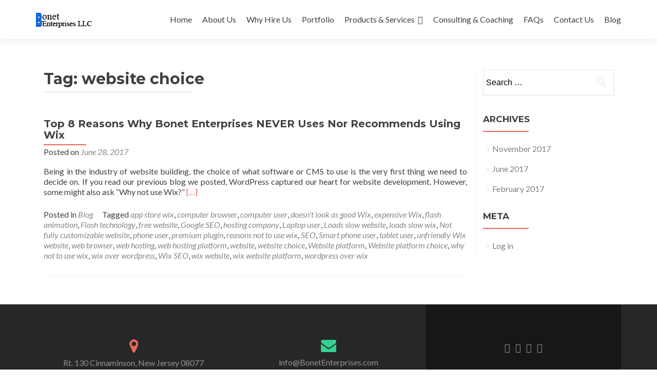

--- FILE ---
content_type: text/html; charset=UTF-8
request_url: http://bonetenterprises.com/tag/website-choice/
body_size: 41843
content:
<!DOCTYPE html>

<html dir="ltr" lang="en-US" prefix="og: https://ogp.me/ns#">
<script src='https://www.google.com/recaptcha/api.js'></script>

<head>

<meta charset="UTF-8">
<meta name="viewport" content="width=device-width, initial-scale=1">
<link rel="profile" href="http://gmpg.org/xfn/11">
<link rel="pingback" href="http://bonetenterprises.com/xmlrpc.php">

<title>website choice | Bonet Enterprises LLC</title>

		<!-- All in One SEO 4.9.3 - aioseo.com -->
	<meta name="robots" content="max-image-preview:large" />
	<link rel="canonical" href="https://bonetenterprises.com/tag/website-choice/" />
	<meta name="generator" content="All in One SEO (AIOSEO) 4.9.3" />
		<script type="application/ld+json" class="aioseo-schema">
			{"@context":"https:\/\/schema.org","@graph":[{"@type":"BreadcrumbList","@id":"https:\/\/bonetenterprises.com\/tag\/website-choice\/#breadcrumblist","itemListElement":[{"@type":"ListItem","@id":"https:\/\/bonetenterprises.com#listItem","position":1,"name":"Home","item":"https:\/\/bonetenterprises.com","nextItem":{"@type":"ListItem","@id":"https:\/\/bonetenterprises.com\/tag\/website-choice\/#listItem","name":"website choice"}},{"@type":"ListItem","@id":"https:\/\/bonetenterprises.com\/tag\/website-choice\/#listItem","position":2,"name":"website choice","previousItem":{"@type":"ListItem","@id":"https:\/\/bonetenterprises.com#listItem","name":"Home"}}]},{"@type":"CollectionPage","@id":"https:\/\/bonetenterprises.com\/tag\/website-choice\/#collectionpage","url":"https:\/\/bonetenterprises.com\/tag\/website-choice\/","name":"website choice | Bonet Enterprises LLC","inLanguage":"en-US","isPartOf":{"@id":"https:\/\/bonetenterprises.com\/#website"},"breadcrumb":{"@id":"https:\/\/bonetenterprises.com\/tag\/website-choice\/#breadcrumblist"}},{"@type":"Organization","@id":"https:\/\/bonetenterprises.com\/#organization","name":"Bonet Enterprises LLC","description":"Offering and Delivering Services That Changes Lives. Web Design & Development | Brand Strategy | Social Media Marketing | Print & Graphic Design","url":"https:\/\/bonetenterprises.com\/"},{"@type":"WebSite","@id":"https:\/\/bonetenterprises.com\/#website","url":"https:\/\/bonetenterprises.com\/","name":"Bonet Enterprises LLC","description":"Offering and Delivering Services That Changes Lives. Web Design & Development | Brand Strategy | Social Media Marketing | Print & Graphic Design","inLanguage":"en-US","publisher":{"@id":"https:\/\/bonetenterprises.com\/#organization"}}]}
		</script>
		<!-- All in One SEO -->

<link rel='dns-prefetch' href='//fonts.googleapis.com' />
<link rel="alternate" type="application/rss+xml" title="Bonet Enterprises LLC &raquo; Feed" href="https://bonetenterprises.com/feed/" />
<link rel="alternate" type="application/rss+xml" title="Bonet Enterprises LLC &raquo; Comments Feed" href="https://bonetenterprises.com/comments/feed/" />
<link rel="alternate" type="application/rss+xml" title="Bonet Enterprises LLC &raquo; website choice Tag Feed" href="https://bonetenterprises.com/tag/website-choice/feed/" />
		<script type="text/javascript">
			var ajaxurl = 'https://bonetenterprises.com/wp-admin/admin-ajax.php';
		</script>
		<style id='wp-img-auto-sizes-contain-inline-css' type='text/css'>
img:is([sizes=auto i],[sizes^="auto," i]){contain-intrinsic-size:3000px 1500px}
/*# sourceURL=wp-img-auto-sizes-contain-inline-css */
</style>
<link rel='stylesheet' id='wpt-css-default-css' href='https://bonetenterprises.com/wp-content/plugins/kento-pricing-table-free/themes/default/default-style.css?ver=6.9' type='text/css' media='all' />
<link rel='stylesheet' id='wpt-css-css' href='https://bonetenterprises.com/wp-content/plugins/kento-pricing-table-free/css/kt-pricing-style.css?ver=6.9' type='text/css' media='all' />
<link rel='stylesheet' id='wp-color-picker-css' href='http://bonetenterprises.com/wp-admin/css/color-picker.min.css?ver=6.9' type='text/css' media='all' />
<style id='wp-emoji-styles-inline-css' type='text/css'>

	img.wp-smiley, img.emoji {
		display: inline !important;
		border: none !important;
		box-shadow: none !important;
		height: 1em !important;
		width: 1em !important;
		margin: 0 0.07em !important;
		vertical-align: -0.1em !important;
		background: none !important;
		padding: 0 !important;
	}
/*# sourceURL=wp-emoji-styles-inline-css */
</style>
<link rel='stylesheet' id='wp-block-library-css' href='http://bonetenterprises.com/wp-includes/css/dist/block-library/style.min.css?ver=6.9' type='text/css' media='all' />
<style id='classic-theme-styles-inline-css' type='text/css'>
/*! This file is auto-generated */
.wp-block-button__link{color:#fff;background-color:#32373c;border-radius:9999px;box-shadow:none;text-decoration:none;padding:calc(.667em + 2px) calc(1.333em + 2px);font-size:1.125em}.wp-block-file__button{background:#32373c;color:#fff;text-decoration:none}
/*# sourceURL=/wp-includes/css/classic-themes.min.css */
</style>
<link rel='stylesheet' id='aioseo/css/src/vue/standalone/blocks/table-of-contents/global.scss-css' href='http://bonetenterprises.com/wp-content/plugins/all-in-one-seo-pack/dist/Lite/assets/css/table-of-contents/global.e90f6d47.css?ver=4.9.3' type='text/css' media='all' />
<style id='global-styles-inline-css' type='text/css'>
:root{--wp--preset--aspect-ratio--square: 1;--wp--preset--aspect-ratio--4-3: 4/3;--wp--preset--aspect-ratio--3-4: 3/4;--wp--preset--aspect-ratio--3-2: 3/2;--wp--preset--aspect-ratio--2-3: 2/3;--wp--preset--aspect-ratio--16-9: 16/9;--wp--preset--aspect-ratio--9-16: 9/16;--wp--preset--color--black: #000000;--wp--preset--color--cyan-bluish-gray: #abb8c3;--wp--preset--color--white: #ffffff;--wp--preset--color--pale-pink: #f78da7;--wp--preset--color--vivid-red: #cf2e2e;--wp--preset--color--luminous-vivid-orange: #ff6900;--wp--preset--color--luminous-vivid-amber: #fcb900;--wp--preset--color--light-green-cyan: #7bdcb5;--wp--preset--color--vivid-green-cyan: #00d084;--wp--preset--color--pale-cyan-blue: #8ed1fc;--wp--preset--color--vivid-cyan-blue: #0693e3;--wp--preset--color--vivid-purple: #9b51e0;--wp--preset--gradient--vivid-cyan-blue-to-vivid-purple: linear-gradient(135deg,rgb(6,147,227) 0%,rgb(155,81,224) 100%);--wp--preset--gradient--light-green-cyan-to-vivid-green-cyan: linear-gradient(135deg,rgb(122,220,180) 0%,rgb(0,208,130) 100%);--wp--preset--gradient--luminous-vivid-amber-to-luminous-vivid-orange: linear-gradient(135deg,rgb(252,185,0) 0%,rgb(255,105,0) 100%);--wp--preset--gradient--luminous-vivid-orange-to-vivid-red: linear-gradient(135deg,rgb(255,105,0) 0%,rgb(207,46,46) 100%);--wp--preset--gradient--very-light-gray-to-cyan-bluish-gray: linear-gradient(135deg,rgb(238,238,238) 0%,rgb(169,184,195) 100%);--wp--preset--gradient--cool-to-warm-spectrum: linear-gradient(135deg,rgb(74,234,220) 0%,rgb(151,120,209) 20%,rgb(207,42,186) 40%,rgb(238,44,130) 60%,rgb(251,105,98) 80%,rgb(254,248,76) 100%);--wp--preset--gradient--blush-light-purple: linear-gradient(135deg,rgb(255,206,236) 0%,rgb(152,150,240) 100%);--wp--preset--gradient--blush-bordeaux: linear-gradient(135deg,rgb(254,205,165) 0%,rgb(254,45,45) 50%,rgb(107,0,62) 100%);--wp--preset--gradient--luminous-dusk: linear-gradient(135deg,rgb(255,203,112) 0%,rgb(199,81,192) 50%,rgb(65,88,208) 100%);--wp--preset--gradient--pale-ocean: linear-gradient(135deg,rgb(255,245,203) 0%,rgb(182,227,212) 50%,rgb(51,167,181) 100%);--wp--preset--gradient--electric-grass: linear-gradient(135deg,rgb(202,248,128) 0%,rgb(113,206,126) 100%);--wp--preset--gradient--midnight: linear-gradient(135deg,rgb(2,3,129) 0%,rgb(40,116,252) 100%);--wp--preset--font-size--small: 13px;--wp--preset--font-size--medium: 20px;--wp--preset--font-size--large: 36px;--wp--preset--font-size--x-large: 42px;--wp--preset--spacing--20: 0.44rem;--wp--preset--spacing--30: 0.67rem;--wp--preset--spacing--40: 1rem;--wp--preset--spacing--50: 1.5rem;--wp--preset--spacing--60: 2.25rem;--wp--preset--spacing--70: 3.38rem;--wp--preset--spacing--80: 5.06rem;--wp--preset--shadow--natural: 6px 6px 9px rgba(0, 0, 0, 0.2);--wp--preset--shadow--deep: 12px 12px 50px rgba(0, 0, 0, 0.4);--wp--preset--shadow--sharp: 6px 6px 0px rgba(0, 0, 0, 0.2);--wp--preset--shadow--outlined: 6px 6px 0px -3px rgb(255, 255, 255), 6px 6px rgb(0, 0, 0);--wp--preset--shadow--crisp: 6px 6px 0px rgb(0, 0, 0);}:where(.is-layout-flex){gap: 0.5em;}:where(.is-layout-grid){gap: 0.5em;}body .is-layout-flex{display: flex;}.is-layout-flex{flex-wrap: wrap;align-items: center;}.is-layout-flex > :is(*, div){margin: 0;}body .is-layout-grid{display: grid;}.is-layout-grid > :is(*, div){margin: 0;}:where(.wp-block-columns.is-layout-flex){gap: 2em;}:where(.wp-block-columns.is-layout-grid){gap: 2em;}:where(.wp-block-post-template.is-layout-flex){gap: 1.25em;}:where(.wp-block-post-template.is-layout-grid){gap: 1.25em;}.has-black-color{color: var(--wp--preset--color--black) !important;}.has-cyan-bluish-gray-color{color: var(--wp--preset--color--cyan-bluish-gray) !important;}.has-white-color{color: var(--wp--preset--color--white) !important;}.has-pale-pink-color{color: var(--wp--preset--color--pale-pink) !important;}.has-vivid-red-color{color: var(--wp--preset--color--vivid-red) !important;}.has-luminous-vivid-orange-color{color: var(--wp--preset--color--luminous-vivid-orange) !important;}.has-luminous-vivid-amber-color{color: var(--wp--preset--color--luminous-vivid-amber) !important;}.has-light-green-cyan-color{color: var(--wp--preset--color--light-green-cyan) !important;}.has-vivid-green-cyan-color{color: var(--wp--preset--color--vivid-green-cyan) !important;}.has-pale-cyan-blue-color{color: var(--wp--preset--color--pale-cyan-blue) !important;}.has-vivid-cyan-blue-color{color: var(--wp--preset--color--vivid-cyan-blue) !important;}.has-vivid-purple-color{color: var(--wp--preset--color--vivid-purple) !important;}.has-black-background-color{background-color: var(--wp--preset--color--black) !important;}.has-cyan-bluish-gray-background-color{background-color: var(--wp--preset--color--cyan-bluish-gray) !important;}.has-white-background-color{background-color: var(--wp--preset--color--white) !important;}.has-pale-pink-background-color{background-color: var(--wp--preset--color--pale-pink) !important;}.has-vivid-red-background-color{background-color: var(--wp--preset--color--vivid-red) !important;}.has-luminous-vivid-orange-background-color{background-color: var(--wp--preset--color--luminous-vivid-orange) !important;}.has-luminous-vivid-amber-background-color{background-color: var(--wp--preset--color--luminous-vivid-amber) !important;}.has-light-green-cyan-background-color{background-color: var(--wp--preset--color--light-green-cyan) !important;}.has-vivid-green-cyan-background-color{background-color: var(--wp--preset--color--vivid-green-cyan) !important;}.has-pale-cyan-blue-background-color{background-color: var(--wp--preset--color--pale-cyan-blue) !important;}.has-vivid-cyan-blue-background-color{background-color: var(--wp--preset--color--vivid-cyan-blue) !important;}.has-vivid-purple-background-color{background-color: var(--wp--preset--color--vivid-purple) !important;}.has-black-border-color{border-color: var(--wp--preset--color--black) !important;}.has-cyan-bluish-gray-border-color{border-color: var(--wp--preset--color--cyan-bluish-gray) !important;}.has-white-border-color{border-color: var(--wp--preset--color--white) !important;}.has-pale-pink-border-color{border-color: var(--wp--preset--color--pale-pink) !important;}.has-vivid-red-border-color{border-color: var(--wp--preset--color--vivid-red) !important;}.has-luminous-vivid-orange-border-color{border-color: var(--wp--preset--color--luminous-vivid-orange) !important;}.has-luminous-vivid-amber-border-color{border-color: var(--wp--preset--color--luminous-vivid-amber) !important;}.has-light-green-cyan-border-color{border-color: var(--wp--preset--color--light-green-cyan) !important;}.has-vivid-green-cyan-border-color{border-color: var(--wp--preset--color--vivid-green-cyan) !important;}.has-pale-cyan-blue-border-color{border-color: var(--wp--preset--color--pale-cyan-blue) !important;}.has-vivid-cyan-blue-border-color{border-color: var(--wp--preset--color--vivid-cyan-blue) !important;}.has-vivid-purple-border-color{border-color: var(--wp--preset--color--vivid-purple) !important;}.has-vivid-cyan-blue-to-vivid-purple-gradient-background{background: var(--wp--preset--gradient--vivid-cyan-blue-to-vivid-purple) !important;}.has-light-green-cyan-to-vivid-green-cyan-gradient-background{background: var(--wp--preset--gradient--light-green-cyan-to-vivid-green-cyan) !important;}.has-luminous-vivid-amber-to-luminous-vivid-orange-gradient-background{background: var(--wp--preset--gradient--luminous-vivid-amber-to-luminous-vivid-orange) !important;}.has-luminous-vivid-orange-to-vivid-red-gradient-background{background: var(--wp--preset--gradient--luminous-vivid-orange-to-vivid-red) !important;}.has-very-light-gray-to-cyan-bluish-gray-gradient-background{background: var(--wp--preset--gradient--very-light-gray-to-cyan-bluish-gray) !important;}.has-cool-to-warm-spectrum-gradient-background{background: var(--wp--preset--gradient--cool-to-warm-spectrum) !important;}.has-blush-light-purple-gradient-background{background: var(--wp--preset--gradient--blush-light-purple) !important;}.has-blush-bordeaux-gradient-background{background: var(--wp--preset--gradient--blush-bordeaux) !important;}.has-luminous-dusk-gradient-background{background: var(--wp--preset--gradient--luminous-dusk) !important;}.has-pale-ocean-gradient-background{background: var(--wp--preset--gradient--pale-ocean) !important;}.has-electric-grass-gradient-background{background: var(--wp--preset--gradient--electric-grass) !important;}.has-midnight-gradient-background{background: var(--wp--preset--gradient--midnight) !important;}.has-small-font-size{font-size: var(--wp--preset--font-size--small) !important;}.has-medium-font-size{font-size: var(--wp--preset--font-size--medium) !important;}.has-large-font-size{font-size: var(--wp--preset--font-size--large) !important;}.has-x-large-font-size{font-size: var(--wp--preset--font-size--x-large) !important;}
:where(.wp-block-post-template.is-layout-flex){gap: 1.25em;}:where(.wp-block-post-template.is-layout-grid){gap: 1.25em;}
:where(.wp-block-term-template.is-layout-flex){gap: 1.25em;}:where(.wp-block-term-template.is-layout-grid){gap: 1.25em;}
:where(.wp-block-columns.is-layout-flex){gap: 2em;}:where(.wp-block-columns.is-layout-grid){gap: 2em;}
:root :where(.wp-block-pullquote){font-size: 1.5em;line-height: 1.6;}
/*# sourceURL=global-styles-inline-css */
</style>
<link rel='stylesheet' id='wp-blog-designer-fontawesome-stylesheets-css' href='http://bonetenterprises.com/wp-content/plugins/blog-designer//admin/css/fontawesome-all.min.css?ver=1.0' type='text/css' media='all' />
<link rel='stylesheet' id='wp-blog-designer-css-stylesheets-css' href='http://bonetenterprises.com/wp-content/plugins/blog-designer/public/css/designer_css.css?ver=1.0' type='text/css' media='all' />
<link rel='stylesheet' id='contact-form-7-css' href='http://bonetenterprises.com/wp-content/plugins/contact-form-7/includes/css/styles.css?ver=6.1.4' type='text/css' media='all' />
<link rel='stylesheet' id='fb-widget-frontend-style-css' href='http://bonetenterprises.com/wp-content/plugins/facebook-pagelike-widget/assets/css/style.css?ver=1.0.0' type='text/css' media='all' />
<link rel='stylesheet' id='tlpportfolio-css-css' href='http://bonetenterprises.com/wp-content/plugins/tlp-portfolio/assets/css/tlpportfolio.css?ver=1.0' type='text/css' media='all' />
<link rel='stylesheet' id='zerif_font-css' href='//fonts.googleapis.com/css?family=Lato%3A300%2C400%2C700%2C400italic%7CMontserrat%3A400%2C700%7CHomemade+Apple&#038;subset=latin%2Clatin-ext' type='text/css' media='all' />
<link rel='stylesheet' id='zerif_font_all-css' href='//fonts.googleapis.com/css?family=Open+Sans%3A400%2C300%2C300italic%2C400italic%2C600italic%2C600%2C700%2C700italic%2C800%2C800italic&#038;ver=6.9' type='text/css' media='all' />
<link rel='stylesheet' id='zerif_bootstrap_style-css' href='http://bonetenterprises.com/wp-content/themes/zerif-lite/css/bootstrap.css?ver=6.9' type='text/css' media='all' />
<link rel='stylesheet' id='zerif_fontawesome-css' href='http://bonetenterprises.com/wp-content/themes/zerif-lite/css/font-awesome.min.css?ver=v1' type='text/css' media='all' />
<link rel='stylesheet' id='zerif_style-css' href='http://bonetenterprises.com/wp-content/themes/zerif-lite/style.css?ver=v1' type='text/css' media='all' />
<link rel='stylesheet' id='zerif_responsive_style-css' href='http://bonetenterprises.com/wp-content/themes/zerif-lite/css/responsive.css?ver=v1' type='text/css' media='all' />
<script type="text/javascript" src="http://bonetenterprises.com/wp-includes/js/jquery/jquery.min.js?ver=3.7.1" id="jquery-core-js"></script>
<script type="text/javascript" src="http://bonetenterprises.com/wp-includes/js/jquery/jquery-migrate.min.js?ver=3.4.1" id="jquery-migrate-js"></script>
<script type="text/javascript" id="wpt_ajax_js-js-extra">
/* <![CDATA[ */
var wpt_ajax = {"wpt_ajaxurl":"https://bonetenterprises.com/wp-admin/admin-ajax.php"};
//# sourceURL=wpt_ajax_js-js-extra
/* ]]> */
</script>
<script type="text/javascript" src="http://bonetenterprises.com/wp-content/plugins/kento-pricing-table-free/js/wpt-ajax.js?ver=6.9" id="wpt_ajax_js-js"></script>
<script type="text/javascript" src="http://bonetenterprises.com/wp-includes/js/imagesloaded.min.js?ver=5.0.0" id="imagesloaded-js"></script>
<script type="text/javascript" src="http://bonetenterprises.com/wp-includes/js/masonry.min.js?ver=4.2.2" id="masonry-js"></script>
<script type="text/javascript" src="http://bonetenterprises.com/wp-content/plugins/blog-designer/public/js/ticker.min.js?ver=1.0" id="ticker-js"></script>
<script type="text/javascript" src="http://bonetenterprises.com/wp-content/plugins/blog-designer/public/js/designer.js?ver=1.0" id="wp-blog-designer-script-js"></script>
<link rel="https://api.w.org/" href="https://bonetenterprises.com/wp-json/" /><link rel="alternate" title="JSON" type="application/json" href="https://bonetenterprises.com/wp-json/wp/v2/tags/35" /><link rel="EditURI" type="application/rsd+xml" title="RSD" href="https://bonetenterprises.com/xmlrpc.php?rsd" />
<meta name="generator" content="WordPress 6.9" />
				<style>
					.tlp-team .short-desc, .tlp-team .tlp-team-isotope .tlp-content, .tlp-team .button-group .selected, .tlp-team .layout1 .tlp-content, .tlp-team .tpl-social a, .tlp-team .tpl-social li a.fa,.tlp-portfolio button.selected,.tlp-portfolio .layoutisotope .tlp-portfolio-item .tlp-content,.tlp-portfolio button:hover {
						background: #0367bf ;
					}
					.tlp-portfolio .layoutisotope .tlp-overlay,.tlp-portfolio .layout1 .tlp-overlay,.tlp-portfolio .layout2 .tlp-overlay,.tlp-portfolio .layout3 .tlp-overlay, .tlp-portfolio .slider .tlp-overlay {
						background: rgba(3,103,191,0.8);
					}
									</style>
				<script type="text/javascript" src="//bonetenterprises.com/?wordfence_syncAttackData=1769340727.5923" async></script><meta name="generator" content="Elementor 3.34.2; features: additional_custom_breakpoints; settings: css_print_method-external, google_font-enabled, font_display-auto">
			<style>
				.e-con.e-parent:nth-of-type(n+4):not(.e-lazyloaded):not(.e-no-lazyload),
				.e-con.e-parent:nth-of-type(n+4):not(.e-lazyloaded):not(.e-no-lazyload) * {
					background-image: none !important;
				}
				@media screen and (max-height: 1024px) {
					.e-con.e-parent:nth-of-type(n+3):not(.e-lazyloaded):not(.e-no-lazyload),
					.e-con.e-parent:nth-of-type(n+3):not(.e-lazyloaded):not(.e-no-lazyload) * {
						background-image: none !important;
					}
				}
				@media screen and (max-height: 640px) {
					.e-con.e-parent:nth-of-type(n+2):not(.e-lazyloaded):not(.e-no-lazyload),
					.e-con.e-parent:nth-of-type(n+2):not(.e-lazyloaded):not(.e-no-lazyload) * {
						background-image: none !important;
					}
				}
			</style>
			<style type="text/css" id="custom-background-css">
body.custom-background { background-image: url("http://bonetenterprises.com/wp-content/uploads/2015/01/slider2.jpg"); background-position: left top; background-size: cover; background-repeat: no-repeat; background-attachment: fixed; }
</style>
	<link rel="icon" href="https://bonetenterprises.com/wp-content/uploads/2014/09/cropped-bonet_enterprises_header-32x32.png" sizes="32x32" />
<link rel="icon" href="https://bonetenterprises.com/wp-content/uploads/2014/09/cropped-bonet_enterprises_header-192x192.png" sizes="192x192" />
<link rel="apple-touch-icon" href="https://bonetenterprises.com/wp-content/uploads/2014/09/cropped-bonet_enterprises_header-180x180.png" />
<meta name="msapplication-TileImage" content="https://bonetenterprises.com/wp-content/uploads/2014/09/cropped-bonet_enterprises_header-270x270.png" />


</head>


	<body class="archive tag tag-website-choice tag-35 wp-theme-zerif-lite group-blog elementor-default elementor-kit-939" >



<div id="mobilebgfix">
	<div class="mobile-bg-fix-img-wrap">
		<div class="mobile-bg-fix-img"></div>
	</div>
	<div class="mobile-bg-fix-whole-site">


<header id="home" class="header" itemscope="itemscope" itemtype="http://schema.org/WPHeader">

	<div id="main-nav" class="navbar navbar-inverse bs-docs-nav" role="banner">

		<div class="container">

			<div class="navbar-header responsive-logo">

				<button class="navbar-toggle collapsed" type="button" data-toggle="collapse" data-target=".bs-navbar-collapse">

				<span class="sr-only">Toggle navigation</span>

				<span class="icon-bar"></span>

				<span class="icon-bar"></span>

				<span class="icon-bar"></span>

				</button>

				<a href="https://bonetenterprises.com/" class="navbar-brand"><img src="http://bonetenterprises.com/wp-content/uploads/2016/11/bonet-logo-1.png" alt="Bonet Enterprises LLC"></a>
			</div>

				<nav class="navbar-collapse bs-navbar-collapse collapse" id="site-navigation" itemscope itemtype="http://schema.org/SiteNavigationElement">
		<a class="screen-reader-text skip-link" href="#content">Skip to content</a>
		<ul id="menu-menu-1" class="nav navbar-nav navbar-right responsive-nav main-nav-list"><li id="menu-item-113" class="menu-item menu-item-type-custom menu-item-object-custom menu-item-113"><a href="http://bonetenterprises.com/">Home</a></li>
<li id="menu-item-114" class="menu-item menu-item-type-post_type menu-item-object-page menu-item-114"><a href="https://bonetenterprises.com/about-us/">About Us</a></li>
<li id="menu-item-232" class="menu-item menu-item-type-post_type menu-item-object-page menu-item-232"><a href="https://bonetenterprises.com/why-hire-us/">Why Hire Us</a></li>
<li id="menu-item-790" class="menu-item menu-item-type-post_type menu-item-object-page menu-item-790"><a href="https://bonetenterprises.com/portfolio/">Portfolio</a></li>
<li id="menu-item-115" class="menu-item menu-item-type-post_type menu-item-object-page menu-item-has-children menu-item-115"><a href="https://bonetenterprises.com/products-services/">Products &#038; Services</a>
<ul class="sub-menu">
	<li id="menu-item-116" class="menu-item menu-item-type-post_type menu-item-object-page menu-item-116"><a href="https://bonetenterprises.com/products-services/web-design/">Web Design</a></li>
	<li id="menu-item-243" class="menu-item menu-item-type-custom menu-item-object-custom menu-item-243"><a href="http://bonetenterprises.com/branding-strategy/">Branding &#038; Strategy</a></li>
	<li id="menu-item-118" class="menu-item menu-item-type-post_type menu-item-object-page menu-item-118"><a href="https://bonetenterprises.com/products-services/social-media-marketing/">Social Media Marketing</a></li>
	<li id="menu-item-276" class="menu-item menu-item-type-post_type menu-item-object-page menu-item-276"><a href="https://bonetenterprises.com/products-services/video-marketing/">Video Marketing</a></li>
	<li id="menu-item-281" class="menu-item menu-item-type-post_type menu-item-object-page menu-item-281"><a href="https://bonetenterprises.com/products-services/pay-per-click/">Pay Per Click (PPC)</a></li>
	<li id="menu-item-293" class="menu-item menu-item-type-post_type menu-item-object-page menu-item-293"><a href="https://bonetenterprises.com/products-services/email-marketing/">Email Marketing</a></li>
	<li id="menu-item-119" class="menu-item menu-item-type-post_type menu-item-object-page menu-item-119"><a href="https://bonetenterprises.com/products-services/print-graphic-design/">Print &#038; Graphic Design</a></li>
</ul>
</li>
<li id="menu-item-120" class="menu-item menu-item-type-post_type menu-item-object-page menu-item-120"><a href="https://bonetenterprises.com/consulting-coaching/">Consulting &#038; Coaching</a></li>
<li id="menu-item-379" class="menu-item menu-item-type-post_type menu-item-object-page menu-item-379"><a href="https://bonetenterprises.com/web-design-development-faq/">FAQs</a></li>
<li id="menu-item-121" class="menu-item menu-item-type-post_type menu-item-object-page menu-item-121"><a href="https://bonetenterprises.com/contact-us/">Contact Us</a></li>
<li id="menu-item-326" class="menu-item menu-item-type-post_type menu-item-object-page menu-item-326"><a href="https://bonetenterprises.com/blog/">Blog</a></li>
</ul>	</nav>
	
		</div>

	</div>
	<!-- / END TOP BAR --><div class="clear"></div></header> <!-- / END HOME SECTION  --><div id="content" class="site-content"><div class="container">		<div class="content-left-wrap col-md-9">				<div id="primary" class="content-area">			<main id="main" class="site-main">							<header class="page-header">					<h1 class="page-title">Tag: <span>website choice</span></h1>				</header><!-- .page-header -->				<article id="post-334" class="post-334 post type-post status-publish format-standard hentry category-blog tag-app-store-wix tag-computer-browser tag-computer-user tag-doesnt-look-as-good-wix tag-expensive-wix tag-flash-animation tag-flash-technology tag-free-website tag-google-seo tag-hosting-company tag-laptop-user tag-loads-slow-website tag-loads-slow-wix tag-not-fully-customizable-website tag-phone-user tag-premium-plugin tag-reasons-not-to-use-wix tag-seo tag-smart-phone-user tag-tablet-user tag-unfriendly-wix-website tag-web-browser tag-web-hosting tag-web-hosting-platform tag-website tag-website-choice tag-website-platform tag-website-platform-choice tag-why-not-to-use-wix tag-wix-over-wordpress tag-wix-seo tag-wix-website tag-wix-website-platform tag-wordpress-over-wix" itemtype="http://schema.org/BlogPosting" itemtype="http://schema.org/BlogPosting">

	
		
		<div class="listpost-content-wrap-full">

		
	
	<div class="list-post-top">

	<header class="entry-header">

		<h1 class="entry-title"><a href="https://bonetenterprises.com/8-reasons-why-never-use-wix/" rel="bookmark">Top 8 Reasons Why Bonet Enterprises NEVER Uses Nor Recommends Using Wix</a></h1>

		
		<div class="entry-meta">

			<span class="posted-on">Posted on <a href="https://bonetenterprises.com/8-reasons-why-never-use-wix/" rel="bookmark"><time class="entry-date published" datetime="2017-06-28T21:21:51-04:00">June 28, 2017</time><time class="updated" datetime="2017-06-30T17:29:41-04:00">June 30, 2017</time></a></span><span class="byline"> by <span class="author vcard"><a class="url fn n" href="https://bonetenterprises.com/author/admin/">admin</a></span></span>
		</div><!-- .entry-meta -->

		
	</header><!-- .entry-header -->

	
	<div class="entry-content">

		<p>Being in the industry of website building, the choice of what software or CMS to use is the very first thing we need to decide on. If you read our previous blog we posted, WordPress captured our heart for website development. However, some might also ask “Why not use Wix?” <a href="https://bonetenterprises.com/8-reasons-why-never-use-wix/" rel="nofollow"><span class="sr-only">Read more about Top 8 Reasons Why Bonet Enterprises NEVER Uses Nor Recommends Using Wix</span>[&#8230;]</a></p>

	<footer class="entry-footer">

		
			
			<span class="cat-links">

				Posted in <a href="https://bonetenterprises.com/category/blog/" rel="category tag">Blog</a>
			</span>

			
			
			<span class="tags-links">

				Tagged <a href="https://bonetenterprises.com/tag/app-store-wix/" rel="tag">app store wix</a>, <a href="https://bonetenterprises.com/tag/computer-browser/" rel="tag">computer browser</a>, <a href="https://bonetenterprises.com/tag/computer-user/" rel="tag">computer user</a>, <a href="https://bonetenterprises.com/tag/doesnt-look-as-good-wix/" rel="tag">doesn't look as good Wix</a>, <a href="https://bonetenterprises.com/tag/expensive-wix/" rel="tag">expensive Wix</a>, <a href="https://bonetenterprises.com/tag/flash-animation/" rel="tag">flash animation</a>, <a href="https://bonetenterprises.com/tag/flash-technology/" rel="tag">Flash technology</a>, <a href="https://bonetenterprises.com/tag/free-website/" rel="tag">free website</a>, <a href="https://bonetenterprises.com/tag/google-seo/" rel="tag">Google SEO</a>, <a href="https://bonetenterprises.com/tag/hosting-company/" rel="tag">hosting company</a>, <a href="https://bonetenterprises.com/tag/laptop-user/" rel="tag">Laptop user</a>, <a href="https://bonetenterprises.com/tag/loads-slow-website/" rel="tag">Loads slow website</a>, <a href="https://bonetenterprises.com/tag/loads-slow-wix/" rel="tag">loads slow wix</a>, <a href="https://bonetenterprises.com/tag/not-fully-customizable-website/" rel="tag">Not fully customizable website</a>, <a href="https://bonetenterprises.com/tag/phone-user/" rel="tag">phone user</a>, <a href="https://bonetenterprises.com/tag/premium-plugin/" rel="tag">premium plugin</a>, <a href="https://bonetenterprises.com/tag/reasons-not-to-use-wix/" rel="tag">reasons not to use wix</a>, <a href="https://bonetenterprises.com/tag/seo/" rel="tag">SEO</a>, <a href="https://bonetenterprises.com/tag/smart-phone-user/" rel="tag">Smart phone user</a>, <a href="https://bonetenterprises.com/tag/tablet-user/" rel="tag">tablet user</a>, <a href="https://bonetenterprises.com/tag/unfriendly-wix-website/" rel="tag">unfriendly Wix website</a>, <a href="https://bonetenterprises.com/tag/web-browser/" rel="tag">web browser</a>, <a href="https://bonetenterprises.com/tag/web-hosting/" rel="tag">web hosting</a>, <a href="https://bonetenterprises.com/tag/web-hosting-platform/" rel="tag">web hosting platform</a>, <a href="https://bonetenterprises.com/tag/website/" rel="tag">website</a>, <a href="https://bonetenterprises.com/tag/website-choice/" rel="tag">website choice</a>, <a href="https://bonetenterprises.com/tag/website-platform/" rel="tag">Website platform</a>, <a href="https://bonetenterprises.com/tag/website-platform-choice/" rel="tag">Website platform choice</a>, <a href="https://bonetenterprises.com/tag/why-not-to-use-wix/" rel="tag">why not to use wix</a>, <a href="https://bonetenterprises.com/tag/wix-over-wordpress/" rel="tag">wix over wordpress</a>, <a href="https://bonetenterprises.com/tag/wix-seo/" rel="tag">Wix SEO</a>, <a href="https://bonetenterprises.com/tag/wix-website/" rel="tag">wix website</a>, <a href="https://bonetenterprises.com/tag/wix-website-platform/" rel="tag">wix website platform</a>, <a href="https://bonetenterprises.com/tag/wordpress-over-wix/" rel="tag">wordpress over wix</a>
			</span>

			
		
		
		
	</footer><!-- .entry-footer -->

	</div><!-- .entry-content --><!-- .entry-summary -->

	</div><!-- .list-post-top -->

</div><!-- .listpost-content-wrap -->

</article><!-- #post-## --><div class="clear"></div>
	<nav class="navigation paging-navigation">

		<h2 class="screen-reader-text">Posts navigation</h2>

		<div class="nav-links">

			
			
		</div><!-- .nav-links -->

	</nav><!-- .navigation -->

				</main><!-- #main -->		</div><!-- #primary -->			</div><!-- .content-left-wrap -->			<div class="sidebar-wrap col-md-3 content-left-wrap">
			<div id="secondary" class="widget-area" role="complementary">							<aside id="search" class="widget widget_search">				<form role="search" method="get" class="search-form" action="https://bonetenterprises.com/">
				<label>
					<span class="screen-reader-text">Search for:</span>
					<input type="search" class="search-field" placeholder="Search &hellip;" value="" name="s" />
				</label>
				<input type="submit" class="search-submit" value="Search" />
			</form>			</aside>			<aside id="archives" class="widget">				<h2 class="widget-title">Archives</h2>				<ul>						<li><a href='https://bonetenterprises.com/2017/11/'>November 2017</a></li>
	<li><a href='https://bonetenterprises.com/2017/06/'>June 2017</a></li>
	<li><a href='https://bonetenterprises.com/2017/02/'>February 2017</a></li>
				</ul>			</aside>			<aside id="meta" class="widget">				<h2 class="widget-title">Meta</h2>				<ul>										<li><a href="https://bonetenterprises.com/wp-login.php">Log in</a></li>									</ul>			</aside>					</div><!-- #secondary -->		</div><!-- .sidebar-wrap -->
	</div><!-- .container -->
</div><!-- .site-content -->


<footer id="footer" itemscope="itemscope" itemtype="http://schema.org/WPFooter">

	
	<div class="container">

		
		<div class="col-md-4 company-details"><div class="icon-top red-text"><img src="http://bonetenterprises.com/wp-content/themes/zerif-lite/images/map25-redish.png" alt="" /></div><div class="zerif-footer-address">Rt. 130 Cinnaminson, New Jersey 08077</div></div><div class="col-md-4 company-details"><div class="icon-top green-text"><img src="http://bonetenterprises.com/wp-content/themes/zerif-lite/images/envelope4-green.png" alt="" /></div><div class="zerif-footer-email"><a href="mailto:info@BonetEnterprises.com">info@BonetEnterprises.com</a></div></div><div class="col-md-4 copyright"><ul class="social"><li><a target="_blank" href="https://www.facebook.com/Bonet-Enterprises-LLC-346395209069719/"><span class="sr-only">Go to Facebook</span> <i class="fa fa-facebook"></i></a></li><li><a target="_blank" href="https://twitter.com/bonetenterprise"><span class="sr-only">Go to Twitter</span> <i class="fa fa-twitter"></i></a></li><li><a target="_blank" href="https://www.linkedin.com/profile/preview?locale=en_US&#038;trk=prof-0-sb-preview-primary-button"><span class="sr-only">Go to Linkedin</span> <i class="fa fa-linkedin"></i></a></li><li><a target="_blank" href="https://www.instagram.com/bonetenterprises"><span class="sr-only">Go to Instagram</span> <i class="fa fa-instagram"></i></a></li></ul><p id="zerif-copyright">All Rights Reserved | Copyright 2015-2023</p><div class="zerif-copyright-box"><a class="zerif-copyright" href="http://bonetenterprises.com" target="_blank" rel="nofollow">Proudly </a>powered by<a class="zerif-copyright" href="http://bonetenterprises.com/" target="_blank" rel="nofollow"> Bonet Enterprises LLC</a></div></div>			</div> <!-- / END CONTAINER -->

</footer> <!-- / END FOOOTER  -->


	</div><!-- mobile-bg-fix-whole-site -->
</div><!-- .mobile-bg-fix-wrap -->


<script type="speculationrules">
{"prefetch":[{"source":"document","where":{"and":[{"href_matches":"/*"},{"not":{"href_matches":["/wp-*.php","/wp-admin/*","/wp-content/uploads/*","/wp-content/*","/wp-content/plugins/*","/wp-content/themes/zerif-lite/*","/*\\?(.+)"]}},{"not":{"selector_matches":"a[rel~=\"nofollow\"]"}},{"not":{"selector_matches":".no-prefetch, .no-prefetch a"}}]},"eagerness":"conservative"}]}
</script>
			<script>
				const lazyloadRunObserver = () => {
					const lazyloadBackgrounds = document.querySelectorAll( `.e-con.e-parent:not(.e-lazyloaded)` );
					const lazyloadBackgroundObserver = new IntersectionObserver( ( entries ) => {
						entries.forEach( ( entry ) => {
							if ( entry.isIntersecting ) {
								let lazyloadBackground = entry.target;
								if( lazyloadBackground ) {
									lazyloadBackground.classList.add( 'e-lazyloaded' );
								}
								lazyloadBackgroundObserver.unobserve( entry.target );
							}
						});
					}, { rootMargin: '200px 0px 200px 0px' } );
					lazyloadBackgrounds.forEach( ( lazyloadBackground ) => {
						lazyloadBackgroundObserver.observe( lazyloadBackground );
					} );
				};
				const events = [
					'DOMContentLoaded',
					'elementor/lazyload/observe',
				];
				events.forEach( ( event ) => {
					document.addEventListener( event, lazyloadRunObserver );
				} );
			</script>
			<script type="text/javascript" src="http://bonetenterprises.com/wp-includes/js/dist/hooks.min.js?ver=dd5603f07f9220ed27f1" id="wp-hooks-js"></script>
<script type="text/javascript" src="http://bonetenterprises.com/wp-includes/js/dist/i18n.min.js?ver=c26c3dc7bed366793375" id="wp-i18n-js"></script>
<script type="text/javascript" id="wp-i18n-js-after">
/* <![CDATA[ */
wp.i18n.setLocaleData( { 'text direction\u0004ltr': [ 'ltr' ] } );
//# sourceURL=wp-i18n-js-after
/* ]]> */
</script>
<script type="text/javascript" src="http://bonetenterprises.com/wp-content/plugins/contact-form-7/includes/swv/js/index.js?ver=6.1.4" id="swv-js"></script>
<script type="text/javascript" id="contact-form-7-js-before">
/* <![CDATA[ */
var wpcf7 = {
    "api": {
        "root": "https:\/\/bonetenterprises.com\/wp-json\/",
        "namespace": "contact-form-7\/v1"
    },
    "cached": 1
};
//# sourceURL=contact-form-7-js-before
/* ]]> */
</script>
<script type="text/javascript" src="http://bonetenterprises.com/wp-content/plugins/contact-form-7/includes/js/index.js?ver=6.1.4" id="contact-form-7-js"></script>
<script type="text/javascript" src="http://bonetenterprises.com/wp-content/themes/zerif-lite/js/bootstrap.min.js?ver=20120206" id="zerif_bootstrap_script-js"></script>
<script type="text/javascript" src="http://bonetenterprises.com/wp-content/themes/zerif-lite/js/jquery.knob.js?ver=20120206" id="zerif_knob_nav-js"></script>
<script type="text/javascript" src="http://bonetenterprises.com/wp-content/themes/zerif-lite/js/smoothscroll.js?ver=20120206" id="zerif_smoothscroll-js"></script>
<script type="text/javascript" src="http://bonetenterprises.com/wp-content/themes/zerif-lite/js/scrollReveal.js?ver=20120206" id="zerif_scrollReveal_script-js"></script>
<script type="text/javascript" src="http://bonetenterprises.com/wp-content/themes/zerif-lite/js/zerif.js?ver=20120206" id="zerif_script-js"></script>
<script type="text/javascript" src="http://bonetenterprises.com/wp-content/plugins/page-links-to/dist/new-tab.js?ver=3.3.7" id="page-links-to-js"></script>
<script id="wp-emoji-settings" type="application/json">
{"baseUrl":"https://s.w.org/images/core/emoji/17.0.2/72x72/","ext":".png","svgUrl":"https://s.w.org/images/core/emoji/17.0.2/svg/","svgExt":".svg","source":{"concatemoji":"http://bonetenterprises.com/wp-includes/js/wp-emoji-release.min.js?ver=6.9"}}
</script>
<script type="module">
/* <![CDATA[ */
/*! This file is auto-generated */
const a=JSON.parse(document.getElementById("wp-emoji-settings").textContent),o=(window._wpemojiSettings=a,"wpEmojiSettingsSupports"),s=["flag","emoji"];function i(e){try{var t={supportTests:e,timestamp:(new Date).valueOf()};sessionStorage.setItem(o,JSON.stringify(t))}catch(e){}}function c(e,t,n){e.clearRect(0,0,e.canvas.width,e.canvas.height),e.fillText(t,0,0);t=new Uint32Array(e.getImageData(0,0,e.canvas.width,e.canvas.height).data);e.clearRect(0,0,e.canvas.width,e.canvas.height),e.fillText(n,0,0);const a=new Uint32Array(e.getImageData(0,0,e.canvas.width,e.canvas.height).data);return t.every((e,t)=>e===a[t])}function p(e,t){e.clearRect(0,0,e.canvas.width,e.canvas.height),e.fillText(t,0,0);var n=e.getImageData(16,16,1,1);for(let e=0;e<n.data.length;e++)if(0!==n.data[e])return!1;return!0}function u(e,t,n,a){switch(t){case"flag":return n(e,"\ud83c\udff3\ufe0f\u200d\u26a7\ufe0f","\ud83c\udff3\ufe0f\u200b\u26a7\ufe0f")?!1:!n(e,"\ud83c\udde8\ud83c\uddf6","\ud83c\udde8\u200b\ud83c\uddf6")&&!n(e,"\ud83c\udff4\udb40\udc67\udb40\udc62\udb40\udc65\udb40\udc6e\udb40\udc67\udb40\udc7f","\ud83c\udff4\u200b\udb40\udc67\u200b\udb40\udc62\u200b\udb40\udc65\u200b\udb40\udc6e\u200b\udb40\udc67\u200b\udb40\udc7f");case"emoji":return!a(e,"\ud83e\u1fac8")}return!1}function f(e,t,n,a){let r;const o=(r="undefined"!=typeof WorkerGlobalScope&&self instanceof WorkerGlobalScope?new OffscreenCanvas(300,150):document.createElement("canvas")).getContext("2d",{willReadFrequently:!0}),s=(o.textBaseline="top",o.font="600 32px Arial",{});return e.forEach(e=>{s[e]=t(o,e,n,a)}),s}function r(e){var t=document.createElement("script");t.src=e,t.defer=!0,document.head.appendChild(t)}a.supports={everything:!0,everythingExceptFlag:!0},new Promise(t=>{let n=function(){try{var e=JSON.parse(sessionStorage.getItem(o));if("object"==typeof e&&"number"==typeof e.timestamp&&(new Date).valueOf()<e.timestamp+604800&&"object"==typeof e.supportTests)return e.supportTests}catch(e){}return null}();if(!n){if("undefined"!=typeof Worker&&"undefined"!=typeof OffscreenCanvas&&"undefined"!=typeof URL&&URL.createObjectURL&&"undefined"!=typeof Blob)try{var e="postMessage("+f.toString()+"("+[JSON.stringify(s),u.toString(),c.toString(),p.toString()].join(",")+"));",a=new Blob([e],{type:"text/javascript"});const r=new Worker(URL.createObjectURL(a),{name:"wpTestEmojiSupports"});return void(r.onmessage=e=>{i(n=e.data),r.terminate(),t(n)})}catch(e){}i(n=f(s,u,c,p))}t(n)}).then(e=>{for(const n in e)a.supports[n]=e[n],a.supports.everything=a.supports.everything&&a.supports[n],"flag"!==n&&(a.supports.everythingExceptFlag=a.supports.everythingExceptFlag&&a.supports[n]);var t;a.supports.everythingExceptFlag=a.supports.everythingExceptFlag&&!a.supports.flag,a.supports.everything||((t=a.source||{}).concatemoji?r(t.concatemoji):t.wpemoji&&t.twemoji&&(r(t.twemoji),r(t.wpemoji)))});
//# sourceURL=http://bonetenterprises.com/wp-includes/js/wp-emoji-loader.min.js
/* ]]> */
</script>


</body>

</html>